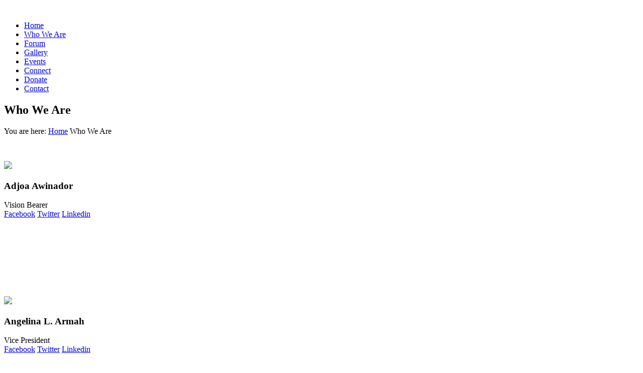

--- FILE ---
content_type: text/html; charset=utf-8
request_url: http://themothersofafrica.org/index.php/who-we-are
body_size: 6163
content:
<!DOCTYPE html>
<!--[if lt IE 7]>      <html xmlns:fb="http://ogp.me/ns/fb#"  prefix="og: http://ogp.me/ns#" class="no-js lt-ie9 lt-ie8 lt-ie7"  lang="en-gb"> <![endif]-->
<!--[if IE 7]>         <html xmlns:fb="http://ogp.me/ns/fb#"  prefix="og: http://ogp.me/ns#" class="no-js lt-ie9 lt-ie8"  lang="en-gb"> <![endif]-->
<!--[if IE 8]>         <html xmlns:fb="http://ogp.me/ns/fb#"  prefix="og: http://ogp.me/ns#" class="no-js lt-ie9"  lang="en-gb"> <![endif]-->
<!--[if gt IE 8]><!--> <html xmlns:fb="http://ogp.me/ns/fb#"  prefix="og: http://ogp.me/ns#" class="no-js" lang="en-gb"> <!--<![endif]-->
    <head>
        <meta http-equiv="X-UA-Compatible" content="IE=edge,chrome=1">
        	<base href="http://themothersofafrica.org/index.php/who-we-are" />
	<meta http-equiv="content-type" content="text/html; charset=utf-8" />
	<meta name="keywords" content="The Mothers Of Africa, TMOA, Mothers of Africa, Africa Mothers, Mothers Ghana, TMOA Nigeria, TMOA Uganda, TMOA Tanzania" />
	<meta name="rights" content="Copyright © 2022 Mothers Of Africa. All Rights Reserved" />
	<meta name="author" content="Super User" />
	<meta name="viewport" content="width=device-width, initial-scale=1.0" />
	<meta name="description" content="We are a group of praying and proactive Christian women burdened to positively impact our respective African Nations with the aim of birthing a United African State" />
	<meta name="generator" content="Joomla! - Open Source Content Management" />
	<title>Who We Are</title>
	<link href="/templates/jm_consilium/favicon.ico" rel="shortcut icon" type="image/vnd.microsoft.icon" />
	<link href="/templates/jm_consilium/css/k2.css" rel="stylesheet" type="text/css" />
	<link href="/components/com_cmdonation/assets/css/pure-min.css" rel="stylesheet" type="text/css" />
	<link href="/templates/jm_consilium/css/bootstrap.min.css" rel="stylesheet" type="text/css" />
	<link href="/templates/jm_consilium/css/bootstrap-responsive.min.css" rel="stylesheet" type="text/css" />
	<link href="/templates/jm_consilium/css/font-awesome.css" rel="stylesheet" type="text/css" />
	<link href="https://s3-eu-west-1.amazonaws.com/assets.cookieconsent.silktide.com/current/style.min.css" rel="stylesheet" type="text/css" />
	<link href="/templates/jm_consilium/css/mobile-menu.css" rel="stylesheet" type="text/css" />
	<link href="/templates/jm_consilium/css/animate.css" rel="stylesheet" type="text/css" />
	<link href="/templates/jm_consilium/css/template.css" rel="stylesheet" type="text/css" />
	<link href="/templates/jm_consilium/css/presets/preset1.css" rel="stylesheet" type="text/css" />
	<link href="/templates/jm_consilium/css/mod_jmnewspro_theteam.css" rel="stylesheet" type="text/css" />
	<style type="text/css">
.container{max-width:1170px}#sublevel ul.level-1 {display:none}
#sp-fp-team-wrapper{padding: 50px 0 0 0 !important; }

#sp-main-body-wrapper{background: rgba(246, 180, 74, 0) !important; }

#sp-fp-team-wrapper{padding: 50px 0 0 0 !important; }

#sp-main-body-wrapper{background: rgba(246, 180, 74, 0) !important; }

	</style>
	<script src="http://themothersofafrica.org/components/com_community/assets/joms.jquery-1.8.1.min.js" type="text/javascript"></script>
	<script src="http://themothersofafrica.org/components/com_community/assets/script-1.2.min.js" type="text/javascript"></script>
	<script src="http://themothersofafrica.org/components/com_community/assets/stream.js" type="text/javascript"></script>
	<script src="/media/system/js/mootools-core.js" type="text/javascript"></script>
	<script src="/media/system/js/core.js" type="text/javascript"></script>
	<script src="/media/jui/js/jquery.min.js" type="text/javascript"></script>
	<script src="/media/jui/js/jquery-noconflict.js" type="text/javascript"></script>
	<script src="/media/jui/js/jquery-migrate.min.js" type="text/javascript"></script>
	<script src="/components/com_k2/js/k2.js?v2.6.8&amp;sitepath=/" type="text/javascript"></script>
	<script src="/plugins/system/helix/js/jquery-noconflict.js" type="text/javascript"></script>
	<script src="/media/jui/js/bootstrap.min.js" type="text/javascript"></script>
	<script src="/plugins/system/helix/js/modernizr-2.6.2.min.js" type="text/javascript"></script>
	<script src="/templates/jm_consilium/js/helix.core.js" type="text/javascript"></script>
	<script src="https://s3-eu-west-1.amazonaws.com/assets.cookieconsent.silktide.com/current/plugin.min.js" type="text/javascript"></script>
	<script src="/templates/jm_consilium/js/menu.js" type="text/javascript"></script>
	<script src="/templates/jm_consilium/js/easing.js" type="text/javascript"></script>
	<script src="/templates/jm_consilium/js/init.js" type="text/javascript"></script>
	<script src="/templates/jm_consilium/js/tools.js" type="text/javascript"></script>
	<script src="/templates/jm_consilium/js/smoothscroll.js" type="text/javascript"></script>
	<script src="/modules/mod_jmnewspro/assets/js/jquery.bxslider.js" type="text/javascript"></script>
	<script src="/modules/mod_jmnewspro/assets/js/jquery.easing.1.3.js" type="text/javascript"></script>
	<script src="/modules/mod_jmnewspro/assets/js/jquery.jm-bxslider.js" type="text/javascript"></script>
	<script type="text/javascript">

		      // <![CDATA[
		      cc.initialise({
			   cookies: {
				social: {},
				analytics: {}
			   },
			   settings: {
				bannerPosition: "bottom",
				consenttype: "helixlicit",
				onlyshowbanneronce: false,
				style: "light",
				refreshOnConsent: true,
				useSSL: false,
				tagPosition: "bottom-right"
			   },
			   strings: {
				socialDefaultTitle: "Social media",
				socialDefaultDescription: "Facebook, Twitter and other social websites need to know who you are to work properly.",
				analyticsDefaultTitle: "Analytics",
				analyticsDefaultDescription: "We anonymously measure your use of this website to improve your helixerience.",
				advertisingDefaultTitle: "Advertising",
				advertisingDefaultDescription: "Adverts will be chosen for you automatically based on your past behaviour and interests.",
				defaultTitle: "Default cookie title",
				defaultDescription: "Default cookie description.",
				learnMore: "Learn more",
				closeWindow: "Close window",
				notificationTitle: "Your experience on this site, will be improved by allowing cookies",
				notificationTitleImplicit: "We use cookies to ensure you, get the best helixerience on our website",
				customCookie: "This website uses a custom type of cookie which needs specific approval",
				seeDetails: "see details",
				seeDetailsImplicit: "change your settings",
				hideDetails: "hide details",
				allowCookies: "Allow cookies",
				allowCookiesImplicit: "Close",
				allowForAllSites: "Allow for all sites",
				savePreference: "Save preference",
				saveForAllSites: "Save for all sites",
				privacySettings: "Privacy settings",
				privacySettingsDialogTitleA: "Privacy settings",
				privacySettingsDialogTitleB: "for this website",
				privacySettingsDialogSubtitle: "Some features of this website need your consent to remembe,r who you are.",
				changeForAllSitesLink: "Change settings for all websites",
				preferenceUseGlobal: "Use global setting",
				preferenceConsent: "I consent",
				preferenceDecline: "I decline",
				notUsingCookies: "This website does not use any, cookies.",
				allSitesSettingsDialogTitleA: "Privacy settings",
				allSitesSettingsDialogTitleB: "for all websites",
				allSitesSettingsDialogSubtitle: "You may consent to these cook,ies for all websites that use ,this plugin.",
				backToSiteSettings: "Back to website settings",
				preferenceAsk: "Ask me each time",
				preferenceAlways: "Always allow",
				preferenceNever: "Never allow"
		 }
		      });
		      // ]]>jQuery(function($){
                mainmenu();

                function mainmenu() {
                    $('.sp-menu').spmenudrop({
                        startLevel: 0,
                        direction: 'ltr',
                        initOffset: {
                            x: 0,
                            y: 0
                        },
                        subOffset: {
                            x: 0,
                            y: 0
                        },
                        center: 0,
                            mainWidthFrom: 'body',
                            type: 'drop'
                    });
                }
				
				/* Mobile Menu */
                $('#sp-main-menu > ul').mobileMenu({
                    defaultText:'--Navigate to--',
                    appendTo: '#sp-mobile-menu'
                });

                });
	</script>
	<script type='text/javascript'>
				/*<![CDATA[*/
					var jax_live_site = 'http://themothersofafrica.org/index.php';
					var jax_token_var='1634da26f6adc114296a5d13f3ea5a35';
				/*]]>*/
				</script><script type="text/javascript" src="http://themothersofafrica.org/plugins/system/azrul.system/pc_includes/ajax_1.5.pack.js"></script>

        		 	<!-- Begin Cookie Consent plugin by Silktide - http://silktide.com/cookieconsent -->
		      <!-- cookie conset latest version or not -->
		      			       
</head>
    <body  class="article subpage  ltr preset1 menu-who-we-are responsive bg hfeed clearfix com_content drop  " data-header-resize="1"  data-small-header="60" data-big-header="100" data-logo-height="55">
		<div class="body-innerwrapper">
        <!--[if lt IE 8]>
        <div class="chromeframe alert alert-danger" style="text-align:center">You are using an <strong>outdated</strong> browser. Please <a target="_blank" href="http://browsehappy.com/">upgrade your browser</a> or <a target="_blank" href="http://www.google.com/chromeframe/?redirect=true">activate Google Chrome Frame</a> to improve your experience.</div>
        <![endif]-->
        <header id="sp-header-wrapper" 
                class=" "><div class="container"><div class="row-fluid" id="header">
<div id="sp-logo" class="span3"><div class="logo-wrapper left"><a class="logo" href="/"><img alt="" class="image-logo" src="/templates/jm_consilium/images/presets/preset1/logo.png" /></a></div></div>

<div id="sp-menu" class="span9">
					<div id="sp-main-menu" class="visible-desktop clearfix">
						<ul class="sp-menu level-0"><li class="menu-item first"><a href="http://themothersofafrica.org/" class="menu-item first" ><span class="menu"><span class="menu-title">Home</span></span></a></li><li class="menu-item active"><a href="/index.php/who-we-are" class="menu-item active" ><span class="menu"><span class="menu-title">Who We Are</span></span></a></li><li class="menu-item"><a href="/index.php/forum" class="menu-item" ><span class="menu"><span class="menu-title">Forum</span></span></a></li><li class="menu-item"><a href="/index.php/photo-gallery" class="menu-item" ><span class="menu"><span class="menu-title">Gallery</span></span></a></li><li class="menu-item"><a href="/index.php/events" class="menu-item" ><span class="menu"><span class="menu-title">Events</span></span></a></li><li class="menu-item"><a href="/index.php/connect" class="menu-item" ><span class="menu"><span class="menu-title">Connect</span></span></a></li><li class="menu-item"><a href="/index.php/donate" class="menu-item" ><span class="menu"><span class="menu-title">Donate</span></span></a></li><li class="menu-item last"><a href="/index.php/contact" class="menu-item last" ><span class="menu"><span class="menu-title">Contact</span></span></a></li></ul>        
					</div>

										
					                        <div class="hidden-desktop sp-main-menu-toggler">
							<div class="btn" id="sp-mobile-menu">
								<i class="fa fa-align-justify"></i>
							</div>
                        </div>
                    
				<div id="sublevel" class="dropline empty visible-desktop clearfix"><div class="container"><ul class="sp-menu empty level-1"><li class="empty">&nbsp;</li></ul><ul class="sp-menu empty level-1"><li class="empty">&nbsp;</li></ul><ul class="sp-menu empty level-1"><li class="empty">&nbsp;</li></ul><ul class="sp-menu empty level-1"><li class="empty">&nbsp;</li></ul><ul class="sp-menu empty level-1"><li class="empty">&nbsp;</li></ul><ul class="sp-menu empty level-1"><li class="empty">&nbsp;</li></ul><ul class="sp-menu empty level-1"><li class="empty">&nbsp;</li></ul><ul class="sp-menu empty level-1"><li class="empty">&nbsp;</li></ul></div></div></div>
</div></div></header><section id="sp-page-title-wrapper" 
                class=" "><div class="container"><div class="row-fluid" id="page-title">
<div id="sp-pagetitle" class="span12">	<div id="ModID95" class="module container">
		<div class="mod-content">
			

<div class="jm_pagetitle container">
	<h2>Who We Are</h2>
</div>
		</div>
	</div>
	
	</div>
</div></div></section><section id="sp-breadcrumb-wrapper" 
                class=" "><div class="container"><div class="row-fluid" id="breadcrumb">
<div id="sp-breadcrumb" class="span12">	<div id="ModID17" class="module ">
		<div class="mod-content">
			
<div class="breadcrumbs">
<span class="showHere left ">You are here: </span><a href="/index.php" class="pathway left">Home</a> <i class="fa fa-angle-right left"></i> <span>Who We Are</span></div>
		</div>
	</div>
	
	</div>
</div></div></section><section id="sp-fp-team-wrapper" 
                class=" animation scaleUp "><div class="container"><div class="row-fluid" id="fp-team">
<div id="sp-fp-teams" class="span12">	<div id="ModID106"  class="module ">	
		<div class="mod-wrapper clearfix">
		
						<div class="mod-content clearfix">	
				<div class="mod-inner clearfix">
					<!--layout:The Team,order:3-->
<style type="text/css">
        
    #jmnewspro-106 .bx-controls{
      display: none;
    }
    #jmnewspro-106 .bx-controls{
      right: 0; position: absolute; top: -15px;
    }
        
</style>        
<!-- START Responsive Carousel MODULE -->
<div class="jmnewspro theTeam row-fluid    theteam" id="jmnewspro-106">
  <div class="slider">
          <div class="slide-item" style="min-height:270px">
        <div class="slide-item-wrap">
          <div class="slide-item-wrap-item">
                          <div class="slide-item-image theTeamUsersAvatarWrap clearfix">
                                  <span class="theTeamUserAvatarBorder"><img class="theTeamUserAvatar" src="/media/mod_jmnewspro/270x270_fill_9b2c4b44fb86522964124ed80d03c5e8_L.jpg"><i class="circle-border"></i></span>
                              </div>
                                      <div class="slide-item-desc-warp">
                <div class="slide-inner">
                                                            <div class="theTeamNameWrap slide-item-title clearfix">
                        <div class="theTeamUsersName"><h3 class="title header">Adjoa Awinador  </h3></div>
                        <div class="theTeamUsersType"> Vision Bearer</div>
                    </div>
                                                                              <div class="slide-item-desc">
                        <div class="theTeamUserDescription">
                                                    </div>
                        <div class="theTeamUserAdditionalInfoWrap">
                        	<div class="theTeamUsersSocialLinks span12">
                            	 <a class="fa fa-facebook" href="#">Facebook</a> <a class="fa fa-twitter" href="#">Twitter</a> <a class="fa fa-linkedin" href="#">Linkedin</a>                            </div>
                        </div>						
                    </div>
                                                    </div>
              </div>
                      </div>
        </div>
      </div>
          <div class="slide-item" style="min-height:270px">
        <div class="slide-item-wrap">
          <div class="slide-item-wrap-item">
                          <div class="slide-item-image theTeamUsersAvatarWrap clearfix">
                                  <span class="theTeamUserAvatarBorder"><img class="theTeamUserAvatar" src="/media/mod_jmnewspro/270x270_fill_af2ef6a0e2c9c528b09655df79f3b312_L.jpg"><i class="circle-border"></i></span>
                              </div>
                                      <div class="slide-item-desc-warp">
                <div class="slide-inner">
                                                            <div class="theTeamNameWrap slide-item-title clearfix">
                        <div class="theTeamUsersName"><h3 class="title header">Angelina L. Armah </h3></div>
                        <div class="theTeamUsersType"> Vice President</div>
                    </div>
                                                                              <div class="slide-item-desc">
                        <div class="theTeamUserDescription">
                                                    </div>
                        <div class="theTeamUserAdditionalInfoWrap">
                        	<div class="theTeamUsersSocialLinks span12">
                            	 <a class="fa fa-facebook" href="#">Facebook</a> <a class="fa fa-twitter" href="#">Twitter</a> <a class="fa fa-linkedin" href="#">Linkedin</a>                            </div>
                        </div>						
                    </div>
                                                    </div>
              </div>
                      </div>
        </div>
      </div>
          <div class="slide-item" style="min-height:270px">
        <div class="slide-item-wrap">
          <div class="slide-item-wrap-item">
                          <div class="slide-item-image theTeamUsersAvatarWrap clearfix">
                                  <span class="theTeamUserAvatarBorder"><img class="theTeamUserAvatar" src="/media/mod_jmnewspro/270x270_fill_feb4274796d93ff716e9650163a77fb8_L.jpg"><i class="circle-border"></i></span>
                              </div>
                                      <div class="slide-item-desc-warp">
                <div class="slide-inner">
                                                            <div class="theTeamNameWrap slide-item-title clearfix">
                        <div class="theTeamUsersName"><h3 class="title header">J. Assamoah - Broni </h3></div>
                        <div class="theTeamUsersType"> Vice President</div>
                    </div>
                                                                              <div class="slide-item-desc">
                        <div class="theTeamUserDescription">
                                                    </div>
                        <div class="theTeamUserAdditionalInfoWrap">
                        	<div class="theTeamUsersSocialLinks span12">
                            	 <a class="fa fa-facebook" href="#">Facebook</a> <a class="fa fa-twitter" href="#">Twitter</a> <a class="fa fa-linkedin" href="#">Linkedin</a>                            </div>
                        </div>						
                    </div>
                                                    </div>
              </div>
                      </div>
        </div>
      </div>
          <div class="slide-item" style="min-height:270px">
        <div class="slide-item-wrap">
          <div class="slide-item-wrap-item">
                          <div class="slide-item-image theTeamUsersAvatarWrap clearfix">
                                  <span class="theTeamUserAvatarBorder"><img class="theTeamUserAvatar" src="/media/mod_jmnewspro/270x270_fill_1c0ae2205709722b62e843abc0471a55_L.jpg"><i class="circle-border"></i></span>
                              </div>
                                      <div class="slide-item-desc-warp">
                <div class="slide-inner">
                                                            <div class="theTeamNameWrap slide-item-title clearfix">
                        <div class="theTeamUsersName"><h3 class="title header">L.N. Ama Essuman </h3></div>
                        <div class="theTeamUsersType"> President</div>
                    </div>
                                                                              <div class="slide-item-desc">
                        <div class="theTeamUserDescription">
                                                    </div>
                        <div class="theTeamUserAdditionalInfoWrap">
                        	<div class="theTeamUsersSocialLinks span12">
                            	                            </div>
                        </div>						
                    </div>
                                                    </div>
              </div>
                      </div>
        </div>
      </div>
          <div class="slide-item" style="min-height:270px">
        <div class="slide-item-wrap">
          <div class="slide-item-wrap-item">
                          <div class="slide-item-image theTeamUsersAvatarWrap clearfix">
                                  <span class="theTeamUserAvatarBorder"><img class="theTeamUserAvatar" src="/media/mod_jmnewspro/270x270_fill_787ae9ec9023a82f5aa7e4c1a64f73cb_L.jpg"><i class="circle-border"></i></span>
                              </div>
                                      <div class="slide-item-desc-warp">
                <div class="slide-inner">
                                                            <div class="theTeamNameWrap slide-item-title clearfix">
                        <div class="theTeamUsersName"><h3 class="title header">Lucy Nana Aman Essuman </h3></div>
                        <div class="theTeamUsersType"> President t</div>
                    </div>
                                                                              <div class="slide-item-desc">
                        <div class="theTeamUserDescription">
                                                    </div>
                        <div class="theTeamUserAdditionalInfoWrap">
                        	<div class="theTeamUsersSocialLinks span12">
                            	 <a class="fa fa-facebook" href="#">Facebook</a> <a class="fa fa-twitter" href="#">Twitter</a> <a class="fa fa-linkedin" href="#">Linkedin</a>                            </div>
                        </div>						
                    </div>
                                                    </div>
              </div>
                      </div>
        </div>
      </div>
      </div>
  </div>
<!-- END Responsive Carousel MODULE -->
<script type="text/javascript">
  jQuery(document).ready(function(){
    var options = {
			slideSelector: 'div.slide-item',
      slideWidth:270,
      minSlides:1,
      maxSlides:4,
      moveSlides:0,
      slideMargin:30,
      speed:500,
      infiniteLoop:true,
      autoHover:false,
      auto:false,
      pause:4000,
      adaptiveHeight:true,
      controls:false,
      touchEnabled:true		};
		var backup = jQuery('#jmnewspro-106').html();
		var newoptions = bxSliderAdjustOptions(options,jQuery('#jmnewspro-106').width());
		var slide = jQuery('#jmnewspro-106 .slider').bxSlider(newoptions);
		jQuery(window).resize(function(){
			jQuery('#jmnewspro-106').html('').html(backup);
					slide.destroySlider();
					var newoptions = bxSliderAdjustOptions(options,jQuery('#jmnewspro-106').width());
					slide = jQuery('#jmnewspro-106 .slider').bxSlider(newoptions);
		})
    
  });
</script>
				</div>
			</div>
		</div>
	</div>
	<div class="gap"></div>
	
	</div>
</div></div></section><section id="sp-main-body-wrapper" 
                class=" "><div class="container"><div class="row-fluid" id="main-body">
<div id="sp-message-area" class="span12"><section id="sp-component-area-wrapper" 
                class=" "><div class="row-fluid" id="component-area">
<div id="sp-component-area" class="span12"><section id="sp-component-wrapper"><div id="sp-component"><div id="system-message-container">
	</div>

<article class="item-page post-1 post hentry status-publish category-joomla ">
 
	 
	 
			
	
		
	<section class="entry-content"> 
																								<div class="image-fulltext pull-right">
				<div class="image-fulltext-inner">
					<img src="/images/demo/is_demo.jpg" alt=""/>
				</div>
			</div>
									<p style="text-align: justify;">We are a group of praying and proactive Christian women burdened to positively impact our respective Nations with the aim of birthing a United African State. Equipped with our different talents, aspirations and professions, we seek to reverse the trend of an age, characterized by poverty, hunger, war, disease, bad leadership, illiteracy, under development, immorality, etc. We realise that there are many unresolved issues on God’s desk concerning Africa; and we, as Watchwomen on the walls of Africa, believe He is commissioning us individually and collectively to partner with Him in making our Continent the place He destined it to be. Unfortunately, many privileged African Christian Women are sitting unconcerned.</p>
<ul>
<li><strong>Who then should break the shackles of the miseries overwhelming the land of our Birth?</strong></li>
<li><strong>Where are the praying and active women who make things happen?</strong></li>
<li><strong>Where are the wombs that are ready to birth a New Africa?</strong></li>
</ul>
<p>We invite all African women wherever you may be, to tune the ears of their hearts and hear the desperate voice in the howling winds of Africa crying:</p>
<ul>
<li><strong>Where are the women who will stand in the gap to prepare the ground for the next generation?</strong></li>
<li><strong>Where are the mothers who will hold on to the horns of the Altar of Grace and Mercy crying for their Nations: Oh God, give me Ghana, Kenya, Zimbabwe, Libya, the whole of Africa or I perish?</strong></li>
<li><strong>Oh where are the selfless women who will trustingly drop their personal needs at the Foot of the Cross, and mount onto God’s decision table to bargain for perishing souls and freedom of our Nations?</strong></li>
</ul>
<p>We invite our sisters to look around and tell us, if we can sit unconcerned while the next generation is being ravaged by the wicked hands of migration, illiteracy, drugs, hunger, disease, immorality, etc.</p>
<p><strong><em>Come join hands with us. The Blood Flowing down Calvary’s Cross has not lost its power to turn the captivity of Africa around. Jesus is still the Saviour of Africa! Shalom!</em></strong></p>
<p> </p>										
					
				
				
								
							
    </footer>
</article></div></section></div>
</div></section></div>
</div></div></section><footer id="sp-footer-wrapper" 
                class=" "><div class="container"><div class="row-fluid" id="footer">
<div id="sp-footer1" class="span8"><span class="copyright">Copyright ©  2026 Mothers Of Africa. All Rights Reserved.</span><a href="http://www.joomshaper.com" title="joomshaper.com"></a></div>

<div id="sp-footer2" class="span4"><ul class="nav ">
<li class="item-252"><a href="/index.php" >Home</a></li><li class="item-254"><a href="/index.php/contact" >Contact</a></li><li class="item-255"><a href="/index.php?Itemid=119" >FAQ's</a></li></ul>
<a class="sp-totop" href="javascript:;" title="Goto Top" rel="nofollow"><small>Goto Top </small><i class="fa fa-caret-up"></i></a></div>
</div></div></footer>	

		
		        
		</div>
    </body>
</html>